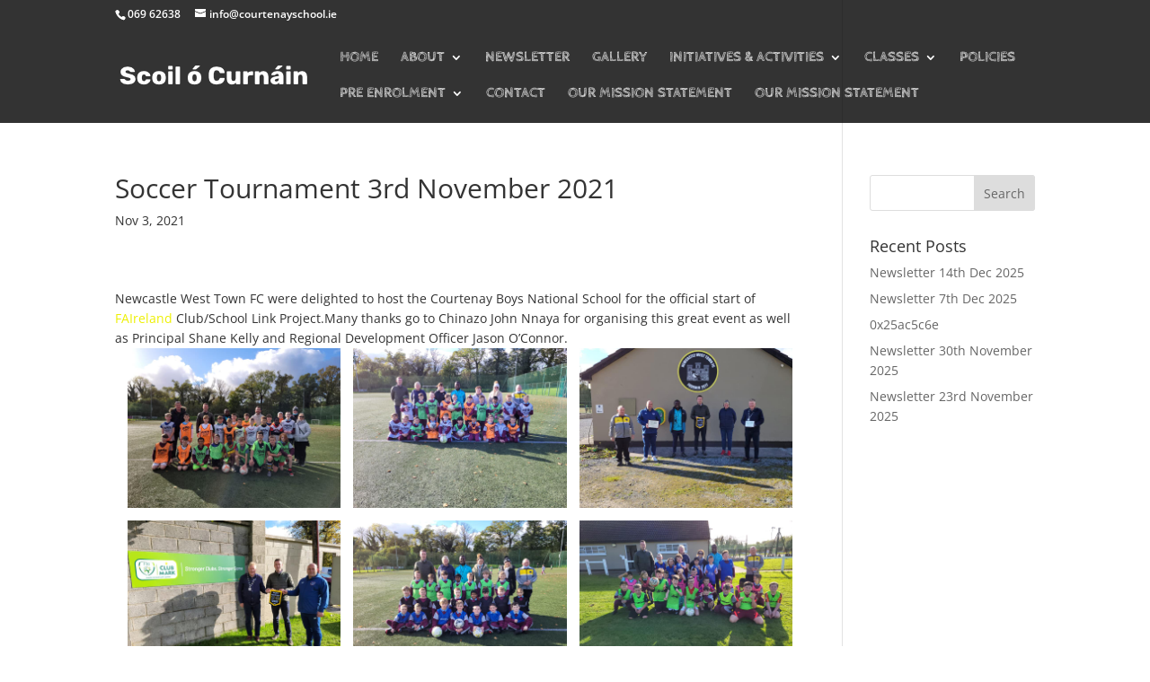

--- FILE ---
content_type: application/javascript
request_url: https://courtenayschool.ie/wp-content/plugins/supreme-modules-pro-for-divi/scripts/frontend-bundle.min.js?ver=1.7.93
body_size: 4054
content:
!function(t){var s={};function e(a){if(s[a])return s[a].exports;var i=s[a]={i:a,l:!1,exports:{}};return t[a].call(i.exports,i,i.exports,e),i.l=!0,i.exports}e.m=t,e.c=s,e.d=function(t,s,a){e.o(t,s)||Object.defineProperty(t,s,{configurable:!1,enumerable:!0,get:a})},e.n=function(t){var s=t&&t.__esModule?function(){return t.default}:function(){return t};return e.d(s,"a",s),s},e.o=function(t,s){return Object.prototype.hasOwnProperty.call(t,s)},e.p="/",e(e.s=412)}({100:function(t,s){},101:function(t,s){},102:function(t,s){},103:function(t,s){},104:function(t,s){},108:function(t,s){},109:function(t,s){},110:function(t,s){},111:function(t,s){},112:function(t,s){},113:function(t,s){},412:function(t,s,e){e(96),e(111),e(413),e(63),e(62),e(110),e(80),e(113),e(81),e(414),e(415),e(416),e(57),e(417),e(98),e(418),e(99),e(61),e(60),e(112),e(419),e(109),e(101),e(100),e(97),e(58),e(104),e(420),e(108),e(421),e(422),e(102),e(59),e(423),e(103),e(424),t.exports=e(425)},413:function(t,s){},414:function(t,s){},415:function(t,s){},416:function(t,s){},417:function(t,s){},418:function(t,s){},419:function(t,s){},420:function(t,s){},421:function(t,s){},422:function(t,s){},423:function(t,s){},424:function(t,s){},425:function(t,s){jQuery(function(t){var s=navigator.userAgent.match(/Android|webOS|iPhone|iPad|iPod|BlackBerry|IEMobile|Opera Mini/),e=(t("body").hasClass("et-fb"),t(".dsm-readmore"));t(e).length&&t(e).each(function(e,a){var i=this.lastElementChild,o=parseFloat(t(this).data("dsm-readmore-height"),10),n=t(this).data("dsm-readmore-more-link"),r=t(this).data("dsm-readmore-less-link"),p=t(this).data("dsm-readmore-show-on-mobile"),d="";d='<span class="dsm-readmore-scroll-down dsm-readmore-icon">3</span>';var c="";function l(t){new Readmore(t,{speed:200,collapsedHeight:o,moreLink:'<div class="dsm-readmore-btn-wrapper"><a class="dsm-readmore-btn" href="#" aria-label><span class="dsm-readmore-text">'+n+"</span>"+d+"</a></div>",lessLink:'<div class="dsm-readmore-btn-wrapper"><a class="dsm-readmore-btn" href="#" aria-label><span class="dsm-readmore-text">'+r+"</span>"+c+"</a></div>",afterToggle:function(t,s,e){e?s.classList.add("dsm-readmore-shadow-remove"):s.classList.remove("dsm-readmore-shadow-remove")}})}c='<span class="dsm-readmore-scroll-up dsm-readmore-icon">2</span>',"on"===p?s&&(t(this).hasClass("et_pb_blog_grid_wrapper")?l(i=t(this).find(".post-content")):t(this).hasClass("et_pb_promo")?l(i=t(this).find(".et_pb_promo_description")):l(i)):s||(t(this).hasClass("et_pb_blog_grid_wrapper")?l(i=t(this).find(".post-content")):t(this).hasClass("et_pb_promo")?l(i=t(this).find(".et_pb_promo_description")):l(i))});var a=t(".dsm-typing-effect .dsm-typing");t(".dsm-typing-effect").length&&t(a).each(function(s,e){var a=this,i=t(this).data("dsm-typing-strings").split("|"),o=t(this).data("dsm-typing-loop"),n=parseFloat(t(this).data("dsm-typing-speed"),10),r=parseFloat(t(this).data("dsm-typing-backdelay"),10),p=this,d={strings:i,loop:o,typeSpeed:n,backSpeed:parseFloat(t(this).data("dsm-typing-backspeed"),10),backDelay:r,cursorChar:t(this).data("dsm-typing-cursor"),fadeOut:t(this).data("dsm-typing-fadeout"),shuffle:t(this).data("dsm-typing-shuffle"),contentType:"null",onComplete:function(s){"on"==t(a).data("dsm-typing-remove-cursor")&&t(a).next(".typed-cursor").hide()}},c="";t(this).waypoint({handler:function(t){"down"===t?c=new Typed(p,d):c.destroy()},offset:"100%"})});var i=t(".dsm-shuffle-text");if(i.length&&t(i).each(function(s,e){var a=t(this).data("dsm-shuffle-text"),i=1e3*parseFloat(t(this).data("dsm-shuffle-speed"),10),o=1e3*parseFloat(t(this).data("dsm-shuffle-duration"),10);t(this);void 0!==a&&null!==a&&""!==a||(a="AaBbCcDdEeFfGgHhIiJjKkLlMmNnOoPpQqRrSsTtUuVvWwXxYyZz~!@#$%^&*()-+=[]{}|;:,./<>?");var n=baffle(this,{characters:a,speed:i});t(this).waypoint(function(){n.start().reveal(0,o)},{offset:"100%"})}),t(".dsm_contact_form_7_btn_icon").length&&t(".dsm_contact_form_7_btn_icon").each(function(s,e){var a=t(this).attr("data-dsm-btn-icon");t(this).find(".wpcf7-submit").addClass("et_pb_custom_button_icon"),t(this).find(".wpcf7-submit").attr("data-icon",a)}),t(".dsm_caldera_forms_btn_icon").length&&t(".dsm_caldera_forms_btn_icon").each(function(s,e){var a=t(this).attr("data-dsm-btn-icon");t(this).find(".dsm-cf-submit-button").addClass("et_pb_custom_button_icon"),t(this).find(".dsm-cf-submit-button").attr("data-icon",a)}),t(".dsm_caldera_forms_advanced_btn_icon").length&&t(".dsm_caldera_forms_advanced_btn_icon").each(function(s,e){var a=t(this).attr("data-dsm-advanced-btn-icon");t(this).find(".dsm-cf-advanced-button").addClass("et_pb_custom_button_icon"),t(this).find(".dsm-cf-advanced-button").attr("data-icon",a)}),t("a.dsm-video-lightbox").length&&t("a.dsm-video-lightbox").magnificPopup({type:"iframe",removalDelay:500,iframe:{markup:'<div class="mfp-iframe-scaler dsm-video-popup"><div class="mfp-close"></div><iframe class="mfp-iframe" frameborder="0" allowfullscreen></iframe></div>',patterns:{youtube:{index:"youtube.com/",id:"v=",src:"//www.youtube.com/embed/%id%?autoplay=1&rel=0"},vimeo:{index:"vimeo.com/",id:"/",src:"//player.vimeo.com/video/%id%?autoplay=1"},dailymotion:{index:"dailymotion.com",id:function(t){var s=t.match(/^.+dailymotion.com\/(video|hub)\/([^_]+)[^#]*(#video=([^_&]+))?/);return null!==s?void 0!==s[4]?s[4]:s[2]:null},src:"https://www.dailymotion.com/embed/video/%id%"}},srcAction:"iframe_src"},mainClass:"dsm-video-popup-wrap mfp-fade",callbacks:{open:function(){var s=t.magnificPopup.instance,e=t(s.currItem.el[0]);this.container.addClass(e.data("dsm-lightbox-id")+" dsm-lightbox-custom")}}}),t("a.dsm-image-lightbox").length&&t("a.dsm-image-lightbox").each(function(s,e){t(this).attr("data-dsm-lightbox-id");var a=!t(this).hasClass("et_pb_button");t(this).magnificPopup({type:"image",removalDelay:500,mainClass:"mfp-fade",zoom:{enabled:a,duration:500,opener:function(t){return t.find("img")}},callbacks:{open:function(){var s=t.magnificPopup.instance,e=t(s.currItem.el[0]);this.container.addClass(e.data("dsm-lightbox-id")+" dsm-lightbox-custom")}}})}),t(document).on("click",".dsm-popup-wrap .mfp-close",function(){t.magnificPopup.proto.close.call(this)}),t(".dsm-popup-onload").length&&t(".dsm-popup-onload").each(function(s,e){var a=t(this).attr("data-dsm-popup-id"),i=t("#dsm-popup-"+a),o=t(this).attr("data-dsm-popup-type"),n=t(this).attr("data-dsm-popup-iframe-url"),r=t(this).attr("data-dsm-popup-background"),p=t(this).attr("data-dsm-popup-animation-in"),d=t(this).attr("data-dsm-popup-animation-out"),c=t(this).attr("data-dsm-popup-close-icon-color"),l=t(this).attr("data-dsm-popup-close-font-icon"),m="off"!=t(this).attr("data-dsm-popup-button"),u="false"!=t(this).attr("data-dsm-popup-close-button-placement"),h=t(this).attr("data-dsm-popup-timed-delay"),f=Cookies.get("dsm-load-popup-cookie-"+a),g=t(this).attr("data-dsm-popup-cookie-expiry-date");void 0===g||null===g?Cookies.set("dsm-load-popup-cookie-"+a,"1",{expires:parseFloat(t(this).attr("data-dsm-popup-cookie-expiry")),path:""}):Cookies.set("dsm-load-popup-cookie-"+a,"1",{expires:new Date(g),path:""}),void 0!==f&&null!==f||setTimeout(function(){t.magnificPopup.open({items:{src:i},type:o,removalDelay:600,midClick:!0,showCloseBtn:m,closeBtnInside:u,closeMarkup:'<button title="%title%" type="button" class="mfp-close"><span class="et-pb-icon">'+l+"</span></button>",iframe:{patterns:{yourcustomsource:{index:"",src:n}}},callbacks:{beforeOpen:function(){this.bgOverlay.css("background",r),this.bgOverlay.addClass("fadeIn animated"),i.css("max-width",i.children(":first").css("max-width"))},open:function(){this.currTemplate.closeBtn&&this.currTemplate.closeBtn.css("color",c),this.wrap.addClass("dsm-popup-wrap"),this.wrap.addClass(p+" animated"),this.container.addClass("dsm-popup-container"),this.bgOverlay.css("opacity","1"),this.bgOverlay.css("background",r),t(this.content).children(":first").css("max-width","100%"),t(this.content).children(":first").css("width","100%")},beforeClose:function(){this.wrap.removeClass(p),this.wrap.addClass(d),this.bgOverlay.removeClass("fadeIn"),this.bgOverlay.addClass("fadeOut")},close:function(){if(this.wrap.removeClass(d),t(this.content).attr("style",""),t(this.content).children(":first").attr("style",""),t(this.content).find("video").length){var s=t(this.content).find("video").get(0);s.pause(),s.currentTime=0}}}})},h)}),t(".dsm-popup-exit").length&&t(".dsm-popup-exit").each(function(s,e){var a=t(this).attr("data-dsm-popup-id"),i=t("#dsm-popup-"+a),o=t(this).attr("data-dsm-popup-type"),n=t(this).attr("data-dsm-popup-iframe-url"),r=t(this).attr("data-dsm-popup-background"),p=t(this).attr("data-dsm-popup-animation-in"),d=t(this).attr("data-dsm-popup-animation-out"),c=t(this).attr("data-dsm-popup-close-icon-color"),l=t(this).attr("data-dsm-popup-close-font-icon"),m="off"!=t(this).attr("data-dsm-popup-button"),u="false"!=t(this).attr("data-dsm-popup-close-button-placement");glio.init(["top",function(){t.magnificPopup.open({items:{src:i},type:o,removalDelay:600,midClick:!0,showCloseBtn:m,closeBtnInside:u,closeMarkup:'<button title="%title%" type="button" class="mfp-close"><span class="et-pb-icon">'+l+"</span></button>",iframe:{patterns:{yourcustomsource:{index:"",src:n}}},callbacks:{beforeOpen:function(){this.bgOverlay.css("background",r),this.bgOverlay.addClass("fadeIn animated"),i.css("max-width",i.children(":first").css("max-width"))},open:function(){this.currTemplate.closeBtn&&this.currTemplate.closeBtn.css("color",c),this.wrap.addClass("dsm-popup-wrap"),this.wrap.addClass(p+" animated"),this.container.addClass("dsm-popup-container"),this.bgOverlay.css("opacity","1"),this.bgOverlay.css("background",r),t(this.content).children(":first").css("max-width","100%"),t(this.content).children(":first").css("width","100%")},beforeClose:function(){this.wrap.removeClass(p),this.wrap.addClass(d),this.bgOverlay.removeClass("fadeIn"),this.bgOverlay.addClass("fadeOut")},close:function(){if(this.wrap.removeClass(d),t(this.content).attr("style",""),t(this.content).children(":first").attr("style",""),t(this.content).find("video").length){var s=t(this.content).find("video").get(0);s.pause(),s.currentTime=0}}}})}])}),t(".dsm-popup-trigger").length&&t(".dsm-popup-trigger").each(function(s,e){if("module"===t(this).attr("data-dsm-popup-trigger"))t(document).on("click",".dsm-popup-module",function(s){s.preventDefault();var e=t(this).attr("data-dsm-popup-id"),a=t("#dsm-popup-"+e),i=t(this).attr("data-dsm-popup-type"),o=t(this).attr("data-dsm-popup-iframe-url"),n=t(this).attr("data-dsm-popup-background"),r=t(this).attr("data-dsm-popup-animation-in"),p=t(this).attr("data-dsm-popup-animation-out"),d="off"!=t(this).attr("data-dsm-popup-button"),c=t(this).attr("data-dsm-popup-close-icon-color"),l=t(this).attr("data-dsm-popup-close-font-icon"),m="false"!=t(this).attr("data-dsm-popup-close-button-placement");t.magnificPopup.open({items:{src:a},type:i,removalDelay:600,midClick:!0,showCloseBtn:d,closeBtnInside:m,closeMarkup:'<button title="%title%" type="button" class="mfp-close"><span class="et-pb-icon">'+l+"</span></button>",iframe:{patterns:{yourcustomsource:{index:"",src:o}}},callbacks:{beforeOpen:function(){this.bgOverlay.css("background",n),this.bgOverlay.addClass("fadeIn animated"),a.css("max-width",a.children(":first").css("max-width"))},open:function(){this.currTemplate.closeBtn&&this.currTemplate.closeBtn.css("color",c),this.wrap.addClass("dsm-popup-wrap"),this.wrap.addClass(r+" animated"),this.container.addClass("dsm-popup-container"),this.bgOverlay.css("opacity","1"),this.bgOverlay.css("background",n),t(this.content).children(":first").css("max-width","100%"),t(this.content).children(":first").css("width","100%")},beforeClose:function(){this.wrap.removeClass(r),this.wrap.addClass(p),this.bgOverlay.removeClass("fadeIn"),this.bgOverlay.addClass("fadeOut")},close:function(){if(this.wrap.removeClass(p),t(this.content).attr("style",""),t(this.content).children(":first").attr("style",""),t(this.content).find("video").length){var s=t(this.content).find("video").get(0);s.pause(),s.currentTime=0}}}})});else if("links"===t(this).attr("data-dsm-popup-trigger"))t(document).on("click",".dsm-popup-links a",function(s){s.preventDefault();var e=t(this).closest(".dsm-popup-trigger").attr("data-dsm-popup-id"),a=t("#dsm-popup-"+e),i=t(this).closest(".dsm-popup-trigger").attr("data-dsm-popup-type"),o=t(this).closest(".dsm-popup-trigger").attr("data-dsm-popup-iframe-url"),n=t(this).closest(".dsm-popup-trigger").attr("data-dsm-popup-background"),r=t(this).closest(".dsm-popup-trigger").attr("data-dsm-popup-animation-in"),p=t(this).closest(".dsm-popup-trigger").attr("data-dsm-popup-animation-out"),d="off"!=t(this).closest(".dsm-popup-trigger").attr("data-dsm-popup-button"),c=t(this).closest(".dsm-popup-trigger").attr("data-dsm-popup-close-icon-color"),l=t(this).closest(".dsm-popup-trigger").attr("data-dsm-popup-close-font-icon"),m="false"!=t(this).closest(".dsm-popup-trigger").attr("data-dsm-popup-close-button-placement");t.magnificPopup.open({items:{src:a},type:i,removalDelay:600,midClick:!0,showCloseBtn:d,closeBtnInside:m,closeMarkup:'<button title="%title%" type="button" class="mfp-close"><span class="et-pb-icon">'+l+"</span></button>",iframe:{patterns:{yourcustomsource:{index:"",src:o}}},callbacks:{beforeOpen:function(){this.bgOverlay.css("background",n),this.bgOverlay.addClass("fadeIn animated"),a.css("max-width",a.children(":first").css("max-width"))},open:function(){this.currTemplate.closeBtn&&this.currTemplate.closeBtn.css("color",c),this.wrap.addClass("dsm-popup-wrap"),this.wrap.addClass(r+" animated"),this.container.addClass("dsm-popup-container"),this.bgOverlay.css("opacity","1"),this.bgOverlay.css("background",n),t(this.content).children(":first").css("max-width","100%"),t(this.content).children(":first").css("width","100%")},beforeClose:function(){this.wrap.removeClass(r),this.wrap.addClass(p),this.bgOverlay.removeClass("fadeIn"),this.bgOverlay.addClass("fadeOut")},close:function(){if(this.wrap.removeClass(p),t(this.content).attr("style",""),t(this.content).children(":first").attr("style",""),t(this.content).find("video").length){var s=t(this.content).find("video").get(0);s.pause(),s.currentTime=0}}}})});else if("image"===t(this).attr("data-dsm-popup-trigger"))t(document).on("click",".dsm-popup-image img",function(s){s.preventDefault();var e=t(this).closest(".dsm-popup-trigger").attr("data-dsm-popup-id"),a=t("#dsm-popup-"+e),i=t(this).closest(".dsm-popup-trigger").attr("data-dsm-popup-type"),o=t(this).closest(".dsm-popup-trigger").attr("data-dsm-popup-iframe-url"),n=t(this).closest(".dsm-popup-trigger").attr("data-dsm-popup-background"),r=t(this).closest(".dsm-popup-trigger").attr("data-dsm-popup-animation-in"),p=t(this).closest(".dsm-popup-trigger").attr("data-dsm-popup-animation-out"),d="off"!=t(this).closest(".dsm-popup-trigger").attr("data-dsm-popup-button"),c=t(this).closest(".dsm-popup-trigger").attr("data-dsm-popup-close-icon-color"),l=t(this).closest(".dsm-popup-trigger").attr("data-dsm-popup-close-font-icon"),m="false"!=t(this).closest(".dsm-popup-trigger").attr("data-dsm-popup-close-button-placement");t.magnificPopup.open({items:{src:a},type:i,removalDelay:600,midClick:!0,showCloseBtn:d,closeBtnInside:m,closeMarkup:'<button title="%title%" type="button" class="mfp-close"><span class="et-pb-icon">'+l+"</span></button>",iframe:{patterns:{yourcustomsource:{index:"",src:o}}},callbacks:{beforeOpen:function(){this.bgOverlay.css("background",n),this.bgOverlay.addClass("fadeIn animated"),a.css("max-width",a.children(":first").css("max-width"))},open:function(){this.currTemplate.closeBtn&&this.currTemplate.closeBtn.css("color",c),this.wrap.addClass("dsm-popup-wrap"),this.wrap.addClass(r+" animated"),this.container.addClass("dsm-popup-container"),this.bgOverlay.css("opacity","1"),this.bgOverlay.css("background",n),t(this.content).children(":first").css("max-width","100%"),t(this.content).children(":first").css("width","100%")},beforeClose:function(){this.wrap.removeClass(r),this.wrap.addClass(p),this.bgOverlay.removeClass("fadeIn"),this.bgOverlay.addClass("fadeOut")},close:function(){if(this.wrap.removeClass(p),t(this.content).attr("style",""),t(this.content).children(":first").attr("style",""),t(this.content).find("video").length){var s=t(this.content).find("video").get(0);s.pause(),s.currentTime=0}}}})});else if("scroll"===t(this).attr("data-dsm-popup-trigger"))new Waypoint({element:this,handler:function(s){var e=t(this.element).attr("data-dsm-popup-id"),a=t("#dsm-popup-"+e),i=t(this.element).attr("data-dsm-popup-type"),o=t(this.element).attr("data-dsm-popup-iframe-url"),n=t(this.element).attr("data-dsm-popup-background"),r=t(this.element).attr("data-dsm-popup-animation-in"),p=t(this.element).attr("data-dsm-popup-animation-out"),d="off"!=t(this.element).attr("data-dsm-popup-button"),c=t(this.element).attr("data-dsm-popup-close-icon-color"),l=t(this.element).attr("data-dsm-popup-close-font-icon"),m="false"!=t(this.element).attr("data-dsm-popup-close-button-placement"),u=t(this.element).attr("data-dsm-popup-timed-delay"),h=Cookies.get("dsm-scroll-popup-cookie-"+e),f=t(this.element).attr("data-dsm-popup-cookie-expiry-date");void 0===f||null===f?Cookies.set("dsm-scroll-popup-cookie-"+e,"1",{expires:parseFloat(t(this.element).attr("data-dsm-popup-cookie-expiry")),path:""}):Cookies.set("dsm-scroll-popup-cookie-"+e,"1",{expires:new Date(f),path:""}),void 0!==h&&null!==h||(setTimeout(function(){t.magnificPopup.open({items:{src:a},type:i,removalDelay:600,midClick:!0,showCloseBtn:d,closeBtnInside:m,closeMarkup:'<button title="%title%" type="button" class="mfp-close"><span class="et-pb-icon">'+l+"</span></button>",iframe:{patterns:{yourcustomsource:{index:"",src:o}}},callbacks:{beforeOpen:function(){this.bgOverlay.css("background",n),this.bgOverlay.addClass("fadeIn animated"),a.css("max-width",a.children(":first").css("max-width"))},open:function(){this.currTemplate.closeBtn&&this.currTemplate.closeBtn.css("color",c),this.wrap.addClass("dsm-popup-wrap"),this.wrap.addClass(r+" animated"),this.container.addClass("dsm-popup-container"),this.bgOverlay.css("opacity","1"),this.bgOverlay.css("background",n),t(this.content).children(":first").css("max-width","100%"),t(this.content).children(":first").css("width","100%")},beforeClose:function(){this.wrap.removeClass(r),this.wrap.addClass(p),this.bgOverlay.removeClass("fadeIn"),this.bgOverlay.addClass("fadeOut")},close:function(){if(this.wrap.removeClass(p),t(this.content).attr("style",""),t(this.content).children(":first").attr("style",""),t(this.content).find("video").length){var s=t(this.content).find("video").get(0);s.pause(),s.currentTime=0}}}})},u),this.destroy())},offset:"50%"});else t(document).on("click",".dsm-popup-button .et_pb_button",function(s){s.preventDefault();var e=t(this).closest(".dsm-popup-trigger").attr("data-dsm-popup-id"),a=t("#dsm-popup-"+e),i=t(this).closest(".dsm-popup-trigger").attr("data-dsm-popup-type"),o=t(this).closest(".dsm-popup-trigger").attr("data-dsm-popup-iframe-url"),n=t(this).closest(".dsm-popup-trigger").attr("data-dsm-popup-background"),r=t(this).closest(".dsm-popup-trigger").attr("data-dsm-popup-animation-in"),p=t(this).closest(".dsm-popup-trigger").attr("data-dsm-popup-animation-out"),d=t(this).closest(".dsm-popup-trigger").attr("data-dsm-popup-close-icon-color"),c="off"!=t(this).closest(".dsm-popup-trigger").attr("data-dsm-popup-button"),l=t(this).closest(".dsm-popup-trigger").attr("data-dsm-popup-close-font-icon"),m="false"!=t(this).closest(".dsm-popup-trigger").attr("data-dsm-popup-close-button-placement");t.magnificPopup.open({items:{src:a},type:i,removalDelay:600,midClick:!0,showCloseBtn:c,closeBtnInside:m,closeMarkup:'<button title="%title%" type="button" class="mfp-close"><span class="et-pb-icon">'+l+"</span></button>",iframe:{patterns:{yourcustomsource:{index:"",src:o}}},callbacks:{beforeOpen:function(){this.bgOverlay.css("background",n),this.bgOverlay.addClass("fadeIn animated"),a.css("max-width",a.children(":first").css("max-width"))},open:function(){this.currTemplate.closeBtn&&this.currTemplate.closeBtn.css("color",d),this.wrap.addClass("dsm-popup-wrap"),this.wrap.addClass(r+" animated"),this.container.addClass("dsm-popup-container"),this.bgOverlay.css("opacity","1"),this.bgOverlay.css("background",n),t(this.content).children(":first").css("max-width","100%"),t(this.content).children(":first").css("width","100%")},beforeClose:function(){this.wrap.removeClass(r),this.wrap.addClass(p),this.bgOverlay.removeClass("fadeIn"),this.bgOverlay.addClass("fadeOut")},close:function(){if(this.wrap.removeClass(p),t(this.content).attr("style",""),t(this.content).children(":first").attr("style",""),t(this.content).find("video").length){var s=t(this.content).find("video").get(0);s.pause(),s.currentTime=0}}}})})}),t(".dsm_image_hover_reveal").length&&Splitting({target:".dsm_image_hover_reveal [data-rows], .dsm_image_hover_reveal [data-columnss], .dsm_image_hover_reveal [data-image]",by:"cells",image:!0}),t(".dsm_image_reveal").length){document.querySelector(".dsm-image-reveal-text");Splitting(),t(".dsm_image_reveal").each(function(s,e){var a=t(this),i=!1;t(this).hover(function(){!function(){var t=a.find(".dsm-image-reveal-overlay");setTimeout(function(){a.addClass("dsm-image-reveal-hover")},400),i?(t[0].style.transformOrigin="top",i=!1):i=!0;TweenMax.fromTo(t,.6,{scaleX:0,scaleY:1,transformOrigin:"left top"},{scaleX:1,ease:Expo.easeInOut,delay:.2,visibility:"visible",onComplete:function(){t[0].style.transformOrigin="right top",i=!1}})}()},function(){!function(){var t=a.find(".dsm-image-reveal-overlay");setTimeout(function(){a.removeClass("dsm-image-reveal-hover")},300),i?(i=!1,t[0].style.transformOrigin="right top"):i=!0;TweenMax.to(t,.6,{scaleX:0,ease:Expo.easeInOut,onComplete:function(){t[0].style.transformOrigin="right top",i=!1}})}()})})}if(t(".dsm_tilt_image").length&&VanillaTilt.init(document.querySelector(".dsm-tilt-image-wrapper")),t(".dsm_image_carousel").length){t(".dsm_image_carousel_lightbox").each(function(s,e){t(this).magnificPopup({delegate:".swiper-slide a",type:"image",removalDelay:500,mainClass:"mfp-fade",zoom:{enabled:!1,duration:500,opener:function(t){return t.find("img")}},callbacks:{open:function(){var s=t.magnificPopup.instance;t(s.currItem.el[0])}}})}),t(".dsm_image_carousel_container").each(function(s,e){var a=void 0!==t(this).data("dsm-swiper-autoplay");new Swiper(this,{speed:parseInt(t(this).data("dsm-swiper-speed"),10),centeredSlides:t(this).data("dsm-swiper-centered-slides"),loop:t(this).data("dsm-swiper-loop"),pagination:{el:t(this).siblings(".swiper-pagination")[0],type:"bullets",clickable:!0},navigation:{nextEl:t(this).siblings(".swiper-button-next")[0],prevEl:t(this).siblings(".swiper-button-prev")[0]},autoplay:{enabled:a,delay:parseInt(t(this).data("dsm-swiper-autoplay"),10),disableOnInteraction:!1},slidesPerView:parseInt(t(this).data("dsm-swiper-slide-show"),10),slidesPerGroup:parseInt(t(this).data("dsm-swiper-slide-scroll"),10),spaceBetween:parseInt(t(this).data("dsm-swiper-spacing"),10),grabCursor:t(this).data("dsm-swiper-grab-cursor"),breakpoints:{768:{slidesPerView:parseInt(t(this).data("dsm-swiper-slide-show-tablet"),10),slidesPerGroup:parseInt(t(this).data("dsm-swiper-slide-scroll-tablet"),10),spaceBetween:parseInt(t(this).data("dsm-swiper-spacing-tablet"),10)},480:{slidesPerView:parseInt(t(this).data("dsm-swiper-slide-show-mobile"),10),slidesPerGroup:parseInt(t(this).data("dsm-swiper-slide-scroll-mobile"),10),spaceBetween:parseInt(t(this).data("dsm-swiper-spacing-mobile"),10)}}})})}!function s(){var e=[],a=new Date;Date.prototype.yyyymmdd=function(){var t=this.getMonth()+1,s=this.getDate();return[this.getFullYear(),(t>9?"":"0")+t,(s>9?"":"0")+s].join("-")};var i=a.yyyymmdd();if(t(".dsm_schedule_visibility").each(function(){var s=t(this).data("dsm-end"),o=p(t(this).data("dsm-start"),this),n=p(s,this);function r(t){var s=t-a;s<864e5&&s>1e3&&e.push(s)}function p(s,e){if(s){String(s).length<6&&String(s).indexOf(":")>-1&&(s=i+" "+String(s)),-1==String(s).indexOf(":")&&(s+=" 00:00");var o=s.split(":"),n=String(o.slice(0,1)),r=n.substr(n.length-2),p=o.slice(1),d=r<24&&p<60;if("Invalid Date"==(c=new Date(s)))var c=function(t){var s,e=new Date(NaN);return t.substr(0,t.indexOf(" ")),parts=/^\s*(\d{4})-(\d\d)-(\d\d)?.(\d\d)?.(\d\d)\s*$/.exec(t),parts&&(s=+parts[2],e.setFullYear(parts[1],s-1,parts[3]),s!=e.getMonth()+1&&e.setTime(NaN),e=new Date(parts[1],s-1,parts[3],parts[4],parts[5])),e}(s);return"Invalid Date"!=c&&d||t(e).addClass("error").attr("title",'"'+s+'" date is incorrect; please use YYYY-MM-DD HH:MM format'),c.getTime()}return a.getTime()}r(o),r(n),o<n&&(o>a||n<a)||o>n&&o>=a&&n<=a?(t(this).hide(),t(this).addClass("dsm-hidden")):(t(this).show(),t(this).removeClass("dsm-hidden"))}),e.length>0){var o=Math.min.apply(null,e);setTimeout(function(){s()},o)}}()})},57:function(t,s){},58:function(t,s){},59:function(t,s){},60:function(t,s){},61:function(t,s){},62:function(t,s){},63:function(t,s){},80:function(t,s){},81:function(t,s){},96:function(t,s){},97:function(t,s){},98:function(t,s){},99:function(t,s){}});